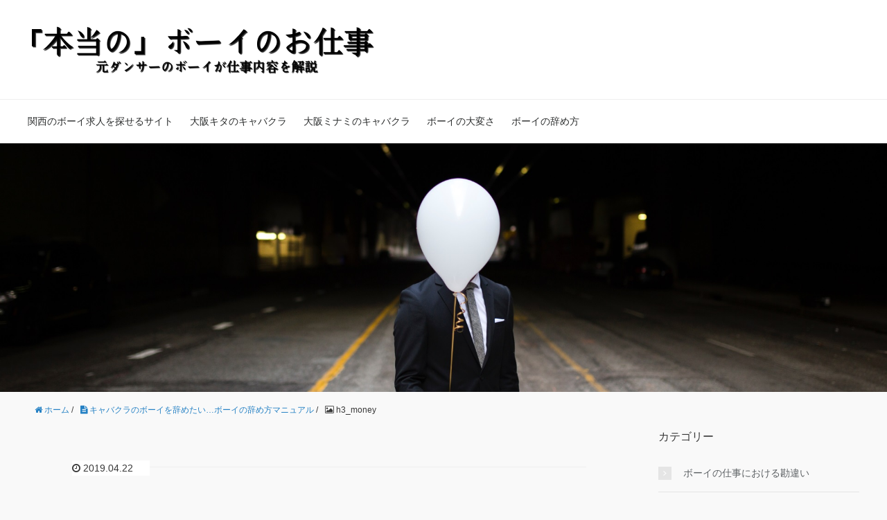

--- FILE ---
content_type: text/html; charset=UTF-8
request_url: http://www.thedancer.jp/resign/h3_money/
body_size: 8967
content:
<!DOCTYPE HTML>
<html lang="ja">
<head prefix="og: http://ogp.me/ns# fb: http://ogp.me/ns/fb# article: http://ogp.me/ns/article#">
	<meta charset="UTF-8">
	
	<meta name="viewport" content="width=device-width,initial-scale=1.0">
	<!--[if lt IE 9]>
    <script src="http://html5shiv.googlecode.com/svn/trunk/html5.js"></script>
  <![endif]-->


		<!-- All in One SEO 4.9.3 - aioseo.com -->
		<title>h3_money | 「本当の」ボーイのお仕事～元ダンサーのボーイが仕事内容を解説～</title>
	<meta name="robots" content="max-image-preview:large" />
	<meta name="author" content="ryu"/>
	<link rel="canonical" href="http://www.thedancer.jp/resign/h3_money/" />
	<meta name="generator" content="All in One SEO (AIOSEO) 4.9.3" />
		<meta property="og:locale" content="ja_JP" />
		<meta property="og:site_name" content="「本当の」ボーイのお仕事～元ダンサーのボーイが仕事内容を解説～ |" />
		<meta property="og:type" content="article" />
		<meta property="og:title" content="h3_money | 「本当の」ボーイのお仕事～元ダンサーのボーイが仕事内容を解説～" />
		<meta property="og:url" content="http://www.thedancer.jp/resign/h3_money/" />
		<meta property="article:published_time" content="2019-04-22T05:44:57+00:00" />
		<meta property="article:modified_time" content="2019-04-22T06:27:05+00:00" />
		<meta name="twitter:card" content="summary" />
		<meta name="twitter:title" content="h3_money | 「本当の」ボーイのお仕事～元ダンサーのボーイが仕事内容を解説～" />
		<script type="application/ld+json" class="aioseo-schema">
			{"@context":"https:\/\/schema.org","@graph":[{"@type":"BreadcrumbList","@id":"http:\/\/www.thedancer.jp\/resign\/h3_money\/#breadcrumblist","itemListElement":[{"@type":"ListItem","@id":"http:\/\/www.thedancer.jp#listItem","position":1,"name":"Home","item":"http:\/\/www.thedancer.jp","nextItem":{"@type":"ListItem","@id":"http:\/\/www.thedancer.jp\/resign\/h3_money\/#listItem","name":"h3_money"}},{"@type":"ListItem","@id":"http:\/\/www.thedancer.jp\/resign\/h3_money\/#listItem","position":2,"name":"h3_money","previousItem":{"@type":"ListItem","@id":"http:\/\/www.thedancer.jp#listItem","name":"Home"}}]},{"@type":"ItemPage","@id":"http:\/\/www.thedancer.jp\/resign\/h3_money\/#itempage","url":"http:\/\/www.thedancer.jp\/resign\/h3_money\/","name":"h3_money | \u300c\u672c\u5f53\u306e\u300d\u30dc\u30fc\u30a4\u306e\u304a\u4ed5\u4e8b\uff5e\u5143\u30c0\u30f3\u30b5\u30fc\u306e\u30dc\u30fc\u30a4\u304c\u4ed5\u4e8b\u5185\u5bb9\u3092\u89e3\u8aac\uff5e","inLanguage":"ja","isPartOf":{"@id":"http:\/\/www.thedancer.jp\/#website"},"breadcrumb":{"@id":"http:\/\/www.thedancer.jp\/resign\/h3_money\/#breadcrumblist"},"author":{"@id":"http:\/\/www.thedancer.jp\/author\/thedancer\/#author"},"creator":{"@id":"http:\/\/www.thedancer.jp\/author\/thedancer\/#author"},"datePublished":"2019-04-22T14:44:57+09:00","dateModified":"2019-04-22T15:27:05+09:00"},{"@type":"Organization","@id":"http:\/\/www.thedancer.jp\/#organization","name":"\u300c\u672c\u5f53\u306e\u300d\u30dc\u30fc\u30a4\u306e\u304a\u4ed5\u4e8b\uff5e\u5143\u30c0\u30f3\u30b5\u30fc\u306e\u30dc\u30fc\u30a4\u304c\u4ed5\u4e8b\u5185\u5bb9\u3092\u89e3\u8aac\uff5e","url":"http:\/\/www.thedancer.jp\/"},{"@type":"Person","@id":"http:\/\/www.thedancer.jp\/author\/thedancer\/#author","url":"http:\/\/www.thedancer.jp\/author\/thedancer\/","name":"ryu"},{"@type":"WebSite","@id":"http:\/\/www.thedancer.jp\/#website","url":"http:\/\/www.thedancer.jp\/","name":"\u300c\u672c\u5f53\u306e\u300d\u30dc\u30fc\u30a4\u306e\u304a\u4ed5\u4e8b\uff5e\u5143\u30c0\u30f3\u30b5\u30fc\u306e\u30dc\u30fc\u30a4\u304c\u4ed5\u4e8b\u5185\u5bb9\u3092\u89e3\u8aac\uff5e","inLanguage":"ja","publisher":{"@id":"http:\/\/www.thedancer.jp\/#organization"}}]}
		</script>
		<!-- All in One SEO -->

<meta name="keywords" content="" />
<meta name="description" content="" />
<meta name="robots" content="index" />
<meta property="og:title" content="h3_money" />
<meta property="og:type" content="article" />
<meta property="og:description" content="" />
<meta property="og:url" content="http://www.thedancer.jp/resign/h3_money/" />
<meta property="og:image" content="" />
<meta property="og:locale" content="ja_JP" />
<meta property="og:site_name" content="「本当の」ボーイのお仕事～元ダンサーのボーイが仕事内容を解説～" />
<link href="https://plus.google.com/" rel="publisher" />
<link rel='dns-prefetch' href='//s.w.org' />
<script type="text/javascript">
window._wpemojiSettings = {"baseUrl":"https:\/\/s.w.org\/images\/core\/emoji\/14.0.0\/72x72\/","ext":".png","svgUrl":"https:\/\/s.w.org\/images\/core\/emoji\/14.0.0\/svg\/","svgExt":".svg","source":{"concatemoji":"http:\/\/www.thedancer.jp\/wp-includes\/js\/wp-emoji-release.min.js?ver=a58f049cc594529839c7f58ee0366b89"}};
/*! This file is auto-generated */
!function(e,a,t){var n,r,o,i=a.createElement("canvas"),p=i.getContext&&i.getContext("2d");function s(e,t){var a=String.fromCharCode,e=(p.clearRect(0,0,i.width,i.height),p.fillText(a.apply(this,e),0,0),i.toDataURL());return p.clearRect(0,0,i.width,i.height),p.fillText(a.apply(this,t),0,0),e===i.toDataURL()}function c(e){var t=a.createElement("script");t.src=e,t.defer=t.type="text/javascript",a.getElementsByTagName("head")[0].appendChild(t)}for(o=Array("flag","emoji"),t.supports={everything:!0,everythingExceptFlag:!0},r=0;r<o.length;r++)t.supports[o[r]]=function(e){if(!p||!p.fillText)return!1;switch(p.textBaseline="top",p.font="600 32px Arial",e){case"flag":return s([127987,65039,8205,9895,65039],[127987,65039,8203,9895,65039])?!1:!s([55356,56826,55356,56819],[55356,56826,8203,55356,56819])&&!s([55356,57332,56128,56423,56128,56418,56128,56421,56128,56430,56128,56423,56128,56447],[55356,57332,8203,56128,56423,8203,56128,56418,8203,56128,56421,8203,56128,56430,8203,56128,56423,8203,56128,56447]);case"emoji":return!s([129777,127995,8205,129778,127999],[129777,127995,8203,129778,127999])}return!1}(o[r]),t.supports.everything=t.supports.everything&&t.supports[o[r]],"flag"!==o[r]&&(t.supports.everythingExceptFlag=t.supports.everythingExceptFlag&&t.supports[o[r]]);t.supports.everythingExceptFlag=t.supports.everythingExceptFlag&&!t.supports.flag,t.DOMReady=!1,t.readyCallback=function(){t.DOMReady=!0},t.supports.everything||(n=function(){t.readyCallback()},a.addEventListener?(a.addEventListener("DOMContentLoaded",n,!1),e.addEventListener("load",n,!1)):(e.attachEvent("onload",n),a.attachEvent("onreadystatechange",function(){"complete"===a.readyState&&t.readyCallback()})),(e=t.source||{}).concatemoji?c(e.concatemoji):e.wpemoji&&e.twemoji&&(c(e.twemoji),c(e.wpemoji)))}(window,document,window._wpemojiSettings);
</script>
<style type="text/css">
img.wp-smiley,
img.emoji {
	display: inline !important;
	border: none !important;
	box-shadow: none !important;
	height: 1em !important;
	width: 1em !important;
	margin: 0 0.07em !important;
	vertical-align: -0.1em !important;
	background: none !important;
	padding: 0 !important;
}
</style>
	<link rel='stylesheet' id='base-css-css'  href='http://www.thedancer.jp/wp-content/themes/xeory_base/base.css?ver=a58f049cc594529839c7f58ee0366b89' type='text/css' media='all' />
<link rel='stylesheet' id='main-css-css'  href='http://www.thedancer.jp/wp-content/themes/xeory_base/style.css?ver=a58f049cc594529839c7f58ee0366b89' type='text/css' media='all' />
<link rel='stylesheet' id='font-awesome-css'  href='http://www.thedancer.jp/wp-content/themes/xeory_base/lib/fonts/font-awesome-4.5.0/css/font-awesome.min.css?ver=a58f049cc594529839c7f58ee0366b89' type='text/css' media='all' />
<link rel='stylesheet' id='wp-block-library-css'  href='http://www.thedancer.jp/wp-includes/css/dist/block-library/style.min.css?ver=a58f049cc594529839c7f58ee0366b89' type='text/css' media='all' />
<link rel='stylesheet' id='aioseo/css/src/vue/standalone/blocks/table-of-contents/global.scss-css'  href='http://www.thedancer.jp/wp-content/plugins/all-in-one-seo-pack/dist/Lite/assets/css/table-of-contents/global.e90f6d47.css?ver=4.9.3' type='text/css' media='all' />
<style id='global-styles-inline-css' type='text/css'>
body{--wp--preset--color--black: #000000;--wp--preset--color--cyan-bluish-gray: #abb8c3;--wp--preset--color--white: #ffffff;--wp--preset--color--pale-pink: #f78da7;--wp--preset--color--vivid-red: #cf2e2e;--wp--preset--color--luminous-vivid-orange: #ff6900;--wp--preset--color--luminous-vivid-amber: #fcb900;--wp--preset--color--light-green-cyan: #7bdcb5;--wp--preset--color--vivid-green-cyan: #00d084;--wp--preset--color--pale-cyan-blue: #8ed1fc;--wp--preset--color--vivid-cyan-blue: #0693e3;--wp--preset--color--vivid-purple: #9b51e0;--wp--preset--gradient--vivid-cyan-blue-to-vivid-purple: linear-gradient(135deg,rgba(6,147,227,1) 0%,rgb(155,81,224) 100%);--wp--preset--gradient--light-green-cyan-to-vivid-green-cyan: linear-gradient(135deg,rgb(122,220,180) 0%,rgb(0,208,130) 100%);--wp--preset--gradient--luminous-vivid-amber-to-luminous-vivid-orange: linear-gradient(135deg,rgba(252,185,0,1) 0%,rgba(255,105,0,1) 100%);--wp--preset--gradient--luminous-vivid-orange-to-vivid-red: linear-gradient(135deg,rgba(255,105,0,1) 0%,rgb(207,46,46) 100%);--wp--preset--gradient--very-light-gray-to-cyan-bluish-gray: linear-gradient(135deg,rgb(238,238,238) 0%,rgb(169,184,195) 100%);--wp--preset--gradient--cool-to-warm-spectrum: linear-gradient(135deg,rgb(74,234,220) 0%,rgb(151,120,209) 20%,rgb(207,42,186) 40%,rgb(238,44,130) 60%,rgb(251,105,98) 80%,rgb(254,248,76) 100%);--wp--preset--gradient--blush-light-purple: linear-gradient(135deg,rgb(255,206,236) 0%,rgb(152,150,240) 100%);--wp--preset--gradient--blush-bordeaux: linear-gradient(135deg,rgb(254,205,165) 0%,rgb(254,45,45) 50%,rgb(107,0,62) 100%);--wp--preset--gradient--luminous-dusk: linear-gradient(135deg,rgb(255,203,112) 0%,rgb(199,81,192) 50%,rgb(65,88,208) 100%);--wp--preset--gradient--pale-ocean: linear-gradient(135deg,rgb(255,245,203) 0%,rgb(182,227,212) 50%,rgb(51,167,181) 100%);--wp--preset--gradient--electric-grass: linear-gradient(135deg,rgb(202,248,128) 0%,rgb(113,206,126) 100%);--wp--preset--gradient--midnight: linear-gradient(135deg,rgb(2,3,129) 0%,rgb(40,116,252) 100%);--wp--preset--duotone--dark-grayscale: url('#wp-duotone-dark-grayscale');--wp--preset--duotone--grayscale: url('#wp-duotone-grayscale');--wp--preset--duotone--purple-yellow: url('#wp-duotone-purple-yellow');--wp--preset--duotone--blue-red: url('#wp-duotone-blue-red');--wp--preset--duotone--midnight: url('#wp-duotone-midnight');--wp--preset--duotone--magenta-yellow: url('#wp-duotone-magenta-yellow');--wp--preset--duotone--purple-green: url('#wp-duotone-purple-green');--wp--preset--duotone--blue-orange: url('#wp-duotone-blue-orange');--wp--preset--font-size--small: 13px;--wp--preset--font-size--medium: 20px;--wp--preset--font-size--large: 36px;--wp--preset--font-size--x-large: 42px;}.has-black-color{color: var(--wp--preset--color--black) !important;}.has-cyan-bluish-gray-color{color: var(--wp--preset--color--cyan-bluish-gray) !important;}.has-white-color{color: var(--wp--preset--color--white) !important;}.has-pale-pink-color{color: var(--wp--preset--color--pale-pink) !important;}.has-vivid-red-color{color: var(--wp--preset--color--vivid-red) !important;}.has-luminous-vivid-orange-color{color: var(--wp--preset--color--luminous-vivid-orange) !important;}.has-luminous-vivid-amber-color{color: var(--wp--preset--color--luminous-vivid-amber) !important;}.has-light-green-cyan-color{color: var(--wp--preset--color--light-green-cyan) !important;}.has-vivid-green-cyan-color{color: var(--wp--preset--color--vivid-green-cyan) !important;}.has-pale-cyan-blue-color{color: var(--wp--preset--color--pale-cyan-blue) !important;}.has-vivid-cyan-blue-color{color: var(--wp--preset--color--vivid-cyan-blue) !important;}.has-vivid-purple-color{color: var(--wp--preset--color--vivid-purple) !important;}.has-black-background-color{background-color: var(--wp--preset--color--black) !important;}.has-cyan-bluish-gray-background-color{background-color: var(--wp--preset--color--cyan-bluish-gray) !important;}.has-white-background-color{background-color: var(--wp--preset--color--white) !important;}.has-pale-pink-background-color{background-color: var(--wp--preset--color--pale-pink) !important;}.has-vivid-red-background-color{background-color: var(--wp--preset--color--vivid-red) !important;}.has-luminous-vivid-orange-background-color{background-color: var(--wp--preset--color--luminous-vivid-orange) !important;}.has-luminous-vivid-amber-background-color{background-color: var(--wp--preset--color--luminous-vivid-amber) !important;}.has-light-green-cyan-background-color{background-color: var(--wp--preset--color--light-green-cyan) !important;}.has-vivid-green-cyan-background-color{background-color: var(--wp--preset--color--vivid-green-cyan) !important;}.has-pale-cyan-blue-background-color{background-color: var(--wp--preset--color--pale-cyan-blue) !important;}.has-vivid-cyan-blue-background-color{background-color: var(--wp--preset--color--vivid-cyan-blue) !important;}.has-vivid-purple-background-color{background-color: var(--wp--preset--color--vivid-purple) !important;}.has-black-border-color{border-color: var(--wp--preset--color--black) !important;}.has-cyan-bluish-gray-border-color{border-color: var(--wp--preset--color--cyan-bluish-gray) !important;}.has-white-border-color{border-color: var(--wp--preset--color--white) !important;}.has-pale-pink-border-color{border-color: var(--wp--preset--color--pale-pink) !important;}.has-vivid-red-border-color{border-color: var(--wp--preset--color--vivid-red) !important;}.has-luminous-vivid-orange-border-color{border-color: var(--wp--preset--color--luminous-vivid-orange) !important;}.has-luminous-vivid-amber-border-color{border-color: var(--wp--preset--color--luminous-vivid-amber) !important;}.has-light-green-cyan-border-color{border-color: var(--wp--preset--color--light-green-cyan) !important;}.has-vivid-green-cyan-border-color{border-color: var(--wp--preset--color--vivid-green-cyan) !important;}.has-pale-cyan-blue-border-color{border-color: var(--wp--preset--color--pale-cyan-blue) !important;}.has-vivid-cyan-blue-border-color{border-color: var(--wp--preset--color--vivid-cyan-blue) !important;}.has-vivid-purple-border-color{border-color: var(--wp--preset--color--vivid-purple) !important;}.has-vivid-cyan-blue-to-vivid-purple-gradient-background{background: var(--wp--preset--gradient--vivid-cyan-blue-to-vivid-purple) !important;}.has-light-green-cyan-to-vivid-green-cyan-gradient-background{background: var(--wp--preset--gradient--light-green-cyan-to-vivid-green-cyan) !important;}.has-luminous-vivid-amber-to-luminous-vivid-orange-gradient-background{background: var(--wp--preset--gradient--luminous-vivid-amber-to-luminous-vivid-orange) !important;}.has-luminous-vivid-orange-to-vivid-red-gradient-background{background: var(--wp--preset--gradient--luminous-vivid-orange-to-vivid-red) !important;}.has-very-light-gray-to-cyan-bluish-gray-gradient-background{background: var(--wp--preset--gradient--very-light-gray-to-cyan-bluish-gray) !important;}.has-cool-to-warm-spectrum-gradient-background{background: var(--wp--preset--gradient--cool-to-warm-spectrum) !important;}.has-blush-light-purple-gradient-background{background: var(--wp--preset--gradient--blush-light-purple) !important;}.has-blush-bordeaux-gradient-background{background: var(--wp--preset--gradient--blush-bordeaux) !important;}.has-luminous-dusk-gradient-background{background: var(--wp--preset--gradient--luminous-dusk) !important;}.has-pale-ocean-gradient-background{background: var(--wp--preset--gradient--pale-ocean) !important;}.has-electric-grass-gradient-background{background: var(--wp--preset--gradient--electric-grass) !important;}.has-midnight-gradient-background{background: var(--wp--preset--gradient--midnight) !important;}.has-small-font-size{font-size: var(--wp--preset--font-size--small) !important;}.has-medium-font-size{font-size: var(--wp--preset--font-size--medium) !important;}.has-large-font-size{font-size: var(--wp--preset--font-size--large) !important;}.has-x-large-font-size{font-size: var(--wp--preset--font-size--x-large) !important;}
</style>
<link rel='stylesheet' id='crp-style-rounded-thumbs-css'  href='http://www.thedancer.jp/wp-content/plugins/contextual-related-posts/css/rounded-thumbs.min.css?ver=3.4.1' type='text/css' media='all' />
<style id='crp-style-rounded-thumbs-inline-css' type='text/css'>

			.crp_related.crp-rounded-thumbs a {
			  width: 150px;
			  height: 150px;
			  text-decoration: none;
			}
			.crp_related.crp-rounded-thumbs img {
			  max-width: 150px;
			  margin: auto;
			}
			.crp_related.crp-rounded-thumbs .crp_title {
			  width: 100%;
			}
			
</style>
<link rel='stylesheet' id='toc-screen-css'  href='http://www.thedancer.jp/wp-content/plugins/table-of-contents-plus/screen.min.css?ver=2411.1' type='text/css' media='all' />
<link rel='stylesheet' id='newpost-catch-css'  href='http://www.thedancer.jp/wp-content/plugins/newpost-catch/style.css?ver=a58f049cc594529839c7f58ee0366b89' type='text/css' media='all' />
<script type='text/javascript' src='http://www.thedancer.jp/wp-includes/js/jquery/jquery.min.js?ver=3.6.0' id='jquery-core-js'></script>
<script type='text/javascript' src='http://www.thedancer.jp/wp-includes/js/jquery/jquery-migrate.min.js?ver=3.3.2' id='jquery-migrate-js'></script>
<link rel="https://api.w.org/" href="http://www.thedancer.jp/wp-json/" /><link rel="alternate" type="application/json" href="http://www.thedancer.jp/wp-json/wp/v2/media/106" /><link rel="EditURI" type="application/rsd+xml" title="RSD" href="http://www.thedancer.jp/xmlrpc.php?rsd" />
<link rel="wlwmanifest" type="application/wlwmanifest+xml" href="http://www.thedancer.jp/wp-includes/wlwmanifest.xml" /> 

<link rel='shortlink' href='http://www.thedancer.jp/?p=106' />
<link rel="alternate" type="application/json+oembed" href="http://www.thedancer.jp/wp-json/oembed/1.0/embed?url=http%3A%2F%2Fwww.thedancer.jp%2Fresign%2Fh3_money%2F" />
<link rel="alternate" type="text/xml+oembed" href="http://www.thedancer.jp/wp-json/oembed/1.0/embed?url=http%3A%2F%2Fwww.thedancer.jp%2Fresign%2Fh3_money%2F&#038;format=xml" />
<style type="text/css">0</style><link rel="icon" href="http://www.thedancer.jp/wp-content/uploads/cropped-favicon-32x32.png" sizes="32x32" />
<link rel="icon" href="http://www.thedancer.jp/wp-content/uploads/cropped-favicon-192x192.png" sizes="192x192" />
<link rel="apple-touch-icon" href="http://www.thedancer.jp/wp-content/uploads/cropped-favicon-180x180.png" />
<meta name="msapplication-TileImage" content="http://www.thedancer.jp/wp-content/uploads/cropped-favicon-270x270.png" />
		<style type="text/css" id="wp-custom-css">
			#header-sns {
	display:none;
}
body {
	word-wrap:break-word;
}
div.related_box {
	background-color:#eee;
	padding:10px;
	margin:20px 10px;
	border-radius:10px;
	font-weight:bold;
}
.box30 {
    margin: 2em 0;
    background: #f1f1f1;
    box-shadow: 0 2px 4px rgba(0, 0, 0, 0.22);
}
.box30 .box-title {
    font-size: 1.2em;
    background: #5fc2f5;
    padding: 4px;
    text-align: center;
    color: #FFF;
    font-weight: bold;
    letter-spacing: 0.05em;
}
.box30 p {
    padding: 15px 20px;
    margin: 0;
}
.box2 {
    padding: 0.5em 1em;
    margin: 2em 0;
    font-weight: bold;
    color: #6091d3;/*文字色*/
    background: #FFF;
    border: solid 3px #6091d3;/*線*/
    border-radius: 10px;/*角の丸み*/
}
.box2 p {
    margin: 0; 
    padding: 0;
}		</style>
		

</head>

<body id="#top" class="attachment attachment-template-default single single-attachment postid-106 attachmentid-106 attachment-jpeg left-content default" itemschope="itemscope" itemtype="http://schema.org/WebPage">

  <div id="fb-root"></div>
<script>(function(d, s, id) {
  var js, fjs = d.getElementsByTagName(s)[0];
  if (d.getElementById(id)) return;
  js = d.createElement(s); js.id = id;
  js.src = "//connect.facebook.net/ja_JP/sdk.js#xfbml=1&version=v2.8&appId=";
  fjs.parentNode.insertBefore(js, fjs);
}(document, 'script', 'facebook-jssdk'));</script>


<header id="header" role="banner" itemscope="itemscope" itemtype="http://schema.org/WPHeader">
  <div class="wrap">
          <p id="logo" itemprop="headline">
        <a href="http://www.thedancer.jp"><img src="http://www.thedancer.jp/wp-content/uploads/logo.png" alt="「本当の」ボーイのお仕事～元ダンサーのボーイが仕事内容を解説～" /></a>
      </p>

  <div id="header-sns" class="sp-hide"><ul><li class="feedly_icon"><a target="_blank" href="https://feedly.com/i/subscription/feed/http%3A%2F%2Fwww.thedancer.jp%2Ffeed%2F"><i class="fa fa-rss"></i></a></li></ul></div>
        <div id="header-menu-tog"> <a href="#"><i class="fa fa-align-justify"></i></a></div>
  </div>
</header>

<!-- start global nav  -->
<!---->
<nav id="gnav" role="navigation" itemscope="itemscope" itemtype="http://scheme.org/SiteNavigationElement">
  <div class="wrap">
  <div id="gnav-container" class="gnav-container"><ul id="gnav-ul" class="clearfix"><li id="menu-item-73" class="menu-item menu-item-type-post_type menu-item-object-page menu-item-home menu-item-73 "><a href="http://www.thedancer.jp/">関西のボーイ求人を探せるサイト</a></li>
<li id="menu-item-77" class="menu-item menu-item-type-post_type menu-item-object-post menu-item-77"><a href="http://www.thedancer.jp/umeda/">大阪キタのキャバクラ</a></li>
<li id="menu-item-75" class="menu-item menu-item-type-post_type menu-item-object-post menu-item-75"><a href="http://www.thedancer.jp/namba/">大阪ミナミのキャバクラ</a></li>
<li id="menu-item-76" class="menu-item menu-item-type-post_type menu-item-object-post menu-item-76"><a href="http://www.thedancer.jp/hardship/">ボーイの大変さ</a></li>
<li id="menu-item-74" class="menu-item menu-item-type-post_type menu-item-object-post menu-item-74"><a href="http://www.thedancer.jp/resign/">ボーイの辞め方</a></li>
</ul></div>    </div>
</nav>

<figure id="header_img">
	<img src="http://www.thedancer.jp/wp-content/uploads/header_img.jpg" alt="ヘッダーイメージ">
	</figure>
<div id="content">


<div class="wrap">
  
    
    <ol class="breadcrumb clearfix"><li itemscope="itemscope" itemtype="http://data-vocabulary.org/Breadcrumb"><a href="http://www.thedancer.jp" itemprop="url"><i class="fa fa-home"></i> <span itemprop="title">ホーム</span></a> / </li><li itemscope="itemscope" itemtype="http://data-vocabulary.org/Breadcrumb"><a href="http://www.thedancer.jp/resign/" itemprop="url"><i class="fa fa-file-text"></i> <span itemprop="title">キャバクラのボーイを辞めたい…ボーイの辞め方マニュアル</span></a> / </li><li><i class="fa fa-picture-o"></i> h3_money</li></ol>
  <div id="main" class="col-md-8" role="main" itemprop="mainContentOfPage" itemscope="itemscope" itemtype="http://schema.org/Blog">

      
    <div class="main-inner">
    
    
            
        <article id="post-106" class="post-106 attachment type-attachment status-inherit hentry" itemscope="itemscope" itemtype="http://schema.org/BlogPosting">

      <header class="post-header">
        <ul class="post-meta list-inline">
          <li class="date updated" itemprop="datePublished" datetime="2019-04-22T14:44:57+09:00"><i class="fa fa-clock-o"></i> 2019.04.22</li>
        </ul>
        <h1 class="post-title" itemprop="headline">h3_money</h1>
        <div class="post-header-meta">
                  </div>
      </header>

      <section class="post-content" itemprop="text">
      
                <p class="attachment"><a href='http://www.thedancer.jp/wp-content/uploads/h3_money.jpg'><img width="300" height="209" src="http://www.thedancer.jp/wp-content/uploads/h3_money-300x209.jpg" class="attachment-medium size-medium" alt="" loading="lazy" srcset="http://www.thedancer.jp/wp-content/uploads/h3_money-300x209.jpg 300w, http://www.thedancer.jp/wp-content/uploads/h3_money.jpg 640w" sizes="(max-width: 300px) 100vw, 300px" /></a></p>
<div id="crp_related"> </div>
      </section>

      <footer class="post-footer">

            
        <ul class="post-footer-list">
          <li class="cat"><i class="fa fa-folder"></i> </li>
                  </ul>
      </footer>
      
          
    
<div id="comments" class="comments-area">

	
	
</div><!-- #comments -->

    </article>


    
    
    </div><!-- /main-inner -->

      
  </div><!-- /main -->
  
  <div id="side" class="col-md-4" role="complementary" itemscope="itemscope" itemtype="http://schema.org/WPSideBar">
    <div class="side-inner">
      <div class="side-widget-area">
        
      <div id="categories-2" class="widget_categories side-widget"><div class="side-widget-inner"><h4 class="side-title"><span class="side-title-inner">カテゴリー</span></h4>
			<ul>
					<li class="cat-item cat-item-2"><a href="http://www.thedancer.jp/category/wrong/">ボーイの仕事における勘違い</a>
</li>
	<li class="cat-item cat-item-3"><a href="http://www.thedancer.jp/category/about_boy/">ボーイについて</a>
</li>
	<li class="cat-item cat-item-4"><a href="http://www.thedancer.jp/category/kansai/">大阪・関西でボーイになる</a>
</li>
			</ul>

			</div></div><div id="newpostcatch-2" class="widget_newpostcatch side-widget"><div class="side-widget-inner"><h4 class="side-title"><span class="side-title-inner">最近の投稿</span></h4>				<ul id="npcatch" class="npcatch">
										<li>
							<a href="http://www.thedancer.jp/daigakusei/" title="キャバクラのボーイバイトは大学生でもできる？メリットと注意点についても">
								<figure>
									<img src="http://www.thedancer.jp/wp-content/uploads/daigakusei-eyecacth-150x150.jpg" width="100" height="100" alt="キャバクラのボーイバイトは大学生でもできる？メリットと注意点についても" title="キャバクラのボーイバイトは大学生でもできる？メリットと注意点についても"/>
								</figure>
								<div class="detail">
									<span class="title">キャバクラのボーイバイトは大学生でもできる？メリットと注意点についても</span>
																	</div>
							</a>
						</li>
					  						<li>
							<a href="http://www.thedancer.jp/timeschedule/" title="ボーイは遊ぶ時間がたくさんある？勤務時間のスケジュール公開">
								<figure>
									<img src="http://www.thedancer.jp/wp-content/uploads/timeschedule-eyecacth-150x150.jpg" width="100" height="100" alt="ボーイは遊ぶ時間がたくさんある？勤務時間のスケジュール公開" title="ボーイは遊ぶ時間がたくさんある？勤務時間のスケジュール公開"/>
								</figure>
								<div class="detail">
									<span class="title">ボーイは遊ぶ時間がたくさんある？勤務時間のスケジュール公開</span>
																	</div>
							</a>
						</li>
					  						<li>
							<a href="http://www.thedancer.jp/boy-comedian/" title="元キャバクラボーイの有名人！キャバクラ勤務で夢を叶えた関西『芸人』たち">
								<figure>
									<img src="http://www.thedancer.jp/wp-content/uploads/23088112_s-150x150.jpg" width="100" height="100" alt="元キャバクラボーイの有名人！キャバクラ勤務で夢を叶えた関西『芸人』たち" title="元キャバクラボーイの有名人！キャバクラ勤務で夢を叶えた関西『芸人』たち"/>
								</figure>
								<div class="detail">
									<span class="title">元キャバクラボーイの有名人！キャバクラ勤務で夢を叶えた関西『芸人』たち</span>
																	</div>
							</a>
						</li>
					  						<li>
							<a href="http://www.thedancer.jp/type/" title="あなたは当てはまる？ボーイに向いている男のタイプ5選">
								<figure>
									<img src="http://www.thedancer.jp/wp-content/uploads/o1_boy-150x150.jpg" width="100" height="100" alt="あなたは当てはまる？ボーイに向いている男のタイプ5選" title="あなたは当てはまる？ボーイに向いている男のタイプ5選"/>
								</figure>
								<div class="detail">
									<span class="title">あなたは当てはまる？ボーイに向いている男のタイプ5選</span>
																	</div>
							</a>
						</li>
					  						<li>
							<a href="http://www.thedancer.jp/back_ground/" title="ボーイに学歴は関係ある？現役のボーイが解説します">
								<figure>
									<img src="http://www.thedancer.jp/wp-content/uploads/n1_good-150x150.jpg" width="100" height="100" alt="ボーイに学歴は関係ある？現役のボーイが解説します" title="ボーイに学歴は関係ある？現役のボーイが解説します"/>
								</figure>
								<div class="detail">
									<span class="title">ボーイに学歴は関係ある？現役のボーイが解説します</span>
																	</div>
							</a>
						</li>
					  						<li>
							<a href="http://www.thedancer.jp/kitashinchi/" title="【大阪】ボーイになる前に必見！北新地のキャバクラの特徴">
								<figure>
									<img src="http://www.thedancer.jp/wp-content/uploads/m1_kitashinchi-150x150.jpg" width="100" height="100" alt="【大阪】ボーイになる前に必見！北新地のキャバクラの特徴" title="【大阪】ボーイになる前に必見！北新地のキャバクラの特徴"/>
								</figure>
								<div class="detail">
									<span class="title">【大阪】ボーイになる前に必見！北新地のキャバクラの特徴</span>
																	</div>
							</a>
						</li>
					  						<li>
							<a href="http://www.thedancer.jp/search/" title="ボーイ求人の探し方まとめ！キャバクラで働くにはどこがおすすめ？">
								<figure>
									<img src="http://www.thedancer.jp/wp-content/uploads/l2_boyruit-150x150.png" width="100" height="100" alt="ボーイ求人の探し方まとめ！キャバクラで働くにはどこがおすすめ？" title="ボーイ求人の探し方まとめ！キャバクラで働くにはどこがおすすめ？"/>
								</figure>
								<div class="detail">
									<span class="title">ボーイ求人の探し方まとめ！キャバクラで働くにはどこがおすすめ？</span>
																	</div>
							</a>
						</li>
					  						<li>
							<a href="http://www.thedancer.jp/age/" title="ボーイは若くないとできない？キャバクラのボーイとして働ける年齢">
								<figure>
									<img src="http://www.thedancer.jp/wp-content/uploads/k4_man-150x150.jpg" width="100" height="100" alt="ボーイは若くないとできない？キャバクラのボーイとして働ける年齢" title="ボーイは若くないとできない？キャバクラのボーイとして働ける年齢"/>
								</figure>
								<div class="detail">
									<span class="title">ボーイは若くないとできない？キャバクラのボーイとして働ける年齢</span>
																	</div>
							</a>
						</li>
					  						<li>
							<a href="http://www.thedancer.jp/occupations/" title="送迎ドライバーって何？キャバクラで働くボーイ以外の職種まとめ">
								<figure>
									<img src="http://www.thedancer.jp/wp-content/uploads/j2_sommelier-150x150.jpg" width="100" height="100" alt="送迎ドライバーって何？キャバクラで働くボーイ以外の職種まとめ" title="送迎ドライバーって何？キャバクラで働くボーイ以外の職種まとめ"/>
								</figure>
								<div class="detail">
									<span class="title">送迎ドライバーって何？キャバクラで働くボーイ以外の職種まとめ</span>
																	</div>
							</a>
						</li>
					  						<li>
							<a href="http://www.thedancer.jp/cast/" title="ボーイがキャバ嬢とヤれるのは勘違い？現役ボーイが解説！">
								<figure>
									<img src="http://www.thedancer.jp/wp-content/uploads/i2_fuuki-150x150.jpg" width="100" height="100" alt="ボーイがキャバ嬢とヤれるのは勘違い？現役ボーイが解説！" title="ボーイがキャバ嬢とヤれるのは勘違い？現役ボーイが解説！"/>
								</figure>
								<div class="detail">
									<span class="title">ボーイがキャバ嬢とヤれるのは勘違い？現役ボーイが解説！</span>
																	</div>
							</a>
						</li>
					  						<li>
							<a href="http://www.thedancer.jp/resign/" title="キャバクラのボーイを辞めたい…ボーイの辞め方マニュアル">
								<figure>
									<img src="http://www.thedancer.jp/wp-content/uploads/h2_resign-150x150.jpg" width="100" height="100" alt="キャバクラのボーイを辞めたい…ボーイの辞め方マニュアル" title="キャバクラのボーイを辞めたい…ボーイの辞め方マニュアル"/>
								</figure>
								<div class="detail">
									<span class="title">キャバクラのボーイを辞めたい…ボーイの辞め方マニュアル</span>
																	</div>
							</a>
						</li>
					  						<li>
							<a href="http://www.thedancer.jp/task/" title="キャバクラのボーイはどんな仕事をする？現役バイトが仕事内容を解説">
								<figure>
									<img src="http://www.thedancer.jp/wp-content/uploads/g1_boy-150x150.jpg" width="100" height="100" alt="キャバクラのボーイはどんな仕事をする？現役バイトが仕事内容を解説" title="キャバクラのボーイはどんな仕事をする？現役バイトが仕事内容を解説"/>
								</figure>
								<div class="detail">
									<span class="title">キャバクラのボーイはどんな仕事をする？現役バイトが仕事内容を解説</span>
																	</div>
							</a>
						</li>
					  						<li>
							<a href="http://www.thedancer.jp/namba/" title="【大阪でボーイになる】ミナミ(心斎橋・難波)のキャバクラの特徴">
								<figure>
									<img src="http://www.thedancer.jp/wp-content/uploads/f1_namba-150x150.jpg" width="100" height="100" alt="【大阪でボーイになる】ミナミ(心斎橋・難波)のキャバクラの特徴" title="【大阪でボーイになる】ミナミ(心斎橋・難波)のキャバクラの特徴"/>
								</figure>
								<div class="detail">
									<span class="title">【大阪でボーイになる】ミナミ(心斎橋・難波)のキャバクラの特徴</span>
																	</div>
							</a>
						</li>
					  						<li>
							<a href="http://www.thedancer.jp/store_manager/" title="ボーイから昇格！高給取りの店長になるまでの流れ">
								<figure>
									<img src="http://www.thedancer.jp/wp-content/uploads/e2_flow-150x150.jpg" width="100" height="100" alt="ボーイから昇格！高給取りの店長になるまでの流れ" title="ボーイから昇格！高給取りの店長になるまでの流れ"/>
								</figure>
								<div class="detail">
									<span class="title">ボーイから昇格！高給取りの店長になるまでの流れ</span>
																	</div>
							</a>
						</li>
					  						<li>
							<a href="http://www.thedancer.jp/hardship/" title="ボーイは楽で稼げる！…って思ってない？現役ボーイが大変さを解説">
								<figure>
									<img src="http://www.thedancer.jp/wp-content/uploads/d3_man-150x150.jpg" width="100" height="100" alt="ボーイは楽で稼げる！…って思ってない？現役ボーイが大変さを解説" title="ボーイは楽で稼げる！…って思ってない？現役ボーイが大変さを解説"/>
								</figure>
								<div class="detail">
									<span class="title">ボーイは楽で稼げる！…って思ってない？現役ボーイが大変さを解説</span>
																	</div>
							</a>
						</li>
					  						<li>
							<a href="http://www.thedancer.jp/shop/" title="【大阪】関西でボーイになるならココ！おすすめキャバクラ店舗6選">
								<figure>
									<img src="http://www.thedancer.jp/wp-content/uploads/c1_vanilla-150x150.jpg" width="100" height="100" alt="【大阪】関西でボーイになるならココ！おすすめキャバクラ店舗6選" title="【大阪】関西でボーイになるならココ！おすすめキャバクラ店舗6選"/>
								</figure>
								<div class="detail">
									<span class="title">【大阪】関西でボーイになるならココ！おすすめキャバクラ店舗6選</span>
																	</div>
							</a>
						</li>
					  						<li>
							<a href="http://www.thedancer.jp/umeda/" title="ボーイにとって働きやすい？大阪キタ(梅田)のキャバクラの特徴">
								<figure>
									<img src="http://www.thedancer.jp/wp-content/uploads/b1_umeda-150x150.jpg" width="100" height="100" alt="ボーイにとって働きやすい？大阪キタ(梅田)のキャバクラの特徴" title="ボーイにとって働きやすい？大阪キタ(梅田)のキャバクラの特徴"/>
								</figure>
								<div class="detail">
									<span class="title">ボーイにとって働きやすい？大阪キタ(梅田)のキャバクラの特徴</span>
																	</div>
							</a>
						</li>
					  				</ul>
			</div></div><div id="pages-2" class="widget_pages side-widget"><div class="side-widget-inner"><h4 class="side-title"><span class="side-title-inner">サイト情報</span></h4>
			<ul>
				<li class="page_item page-item-24"><a href="http://www.thedancer.jp/contact/">お問い合わせ</a></li>
<li class="page_item page-item-25"><a href="http://www.thedancer.jp/sitemap/">サイトマップ</a></li>
			</ul>

			</div></div><div id="text-2" class="widget_text side-widget"><div class="side-widget-inner"><h4 class="side-title"><span class="side-title-inner">運営者情報</span></h4>			<div class="textwidget"><p><img loading="lazy" class="alignnone size-full wp-image-78" style="display: block; margin: 0px auto;" src="http://www.thedancer.jp/wp-content/uploads/icon.png" alt="" width="200" height="200" srcset="http://www.thedancer.jp/wp-content/uploads/icon.png 200w, http://www.thedancer.jp/wp-content/uploads/icon-150x150.png 150w" sizes="(max-width: 200px) 100vw, 200px" /><br />
はじめまして、サイト運営者のリュウです。<br />
僕は今関西のキャバクラでボーイとして働いています。<br />
ボーイとして働く前はダンサーとして仕事をしていました。</p>
<p>このサイトでは求人の探し方からキャストのフォローの仕方まで、ボーイの仕事をする上で知りたい情報を発信しています。<br />
関西のおすすめキャバクラを紹介した記事もありますよ。</p>
</div>
		</div></div><div id="text-3" class="widget_text side-widget"><div class="side-widget-inner"><h4 class="side-title"><span class="side-title-inner">おすすめ映画</span></h4>			<div class="textwidget"><p><iframe src="https://www.youtube.com/embed/zodfdpGr7_g" max-width="1280" height="auto" frameborder="0" allowfullscreen=""></iframe></p>
</div>
		</div></div>      </div><!-- //side-widget-area -->
      
    </div>
  </div><!-- /side -->
  
    
</div><!-- /wrap -->


</div><!-- /content -->

<footer id="footer">
  <div class="footer-02">
    <div class="wrap">
      <p class="footer-copy">
        © Copyright 2026 「本当の」ボーイのお仕事～元ダンサーのボーイが仕事内容を解説～. All rights reserved.
      </p>
    </div><!-- /wrap -->
  </div><!-- /footer-02 -->
  </footer>
<a href="#" class="pagetop"><span><i class="fa fa-angle-up"></i></span></a>
<a rel="nofollow" style="display:none" href="http://www.thedancer.jp/?blackhole=5acbadf175" title="Do NOT follow this link or you will be banned from the site!">「本当の」ボーイのお仕事～元ダンサーのボーイが仕事内容を解説～</a>
  <script src="https://apis.google.com/js/platform.js" async defer>
    {lang: 'ja'}
  </script><script type='text/javascript' id='toc-front-js-extra'>
/* <![CDATA[ */
var tocplus = {"visibility_show":"\u8868\u793a","visibility_hide":"\u975e\u8868\u793a","width":"Auto"};
/* ]]> */
</script>
<script type='text/javascript' src='http://www.thedancer.jp/wp-content/plugins/table-of-contents-plus/front.min.js?ver=2411.1' id='toc-front-js'></script>
<script type='text/javascript' src='http://www.thedancer.jp/wp-content/themes/xeory_base/lib/js/jquery.pagetop.js?ver=a58f049cc594529839c7f58ee0366b89' id='pagetop-js'></script>
<script type='text/javascript' src='http://www.thedancer.jp/wp-content/themes/xeory_base/lib/js/jquery.table-scroll.js?ver=a58f049cc594529839c7f58ee0366b89' id='table-scroll-js'></script>
<script>
(function($){

$(function(){
    $(".sub-menu").css('display', 'none');
  $("#gnav-ul li").hover(function(){
    $(this).children('ul').fadeIn('fast');
  }, function(){
    $(this).children('ul').fadeOut('fast');
  });
    // スマホトグルメニュー
  
      $('#gnav').removeClass('active');
    
    
  
  $('#header-menu-tog a').click(function(){
    $('#gnav').toggleClass('active');
  });
});


})(jQuery);

</script>
</body>
</html>

